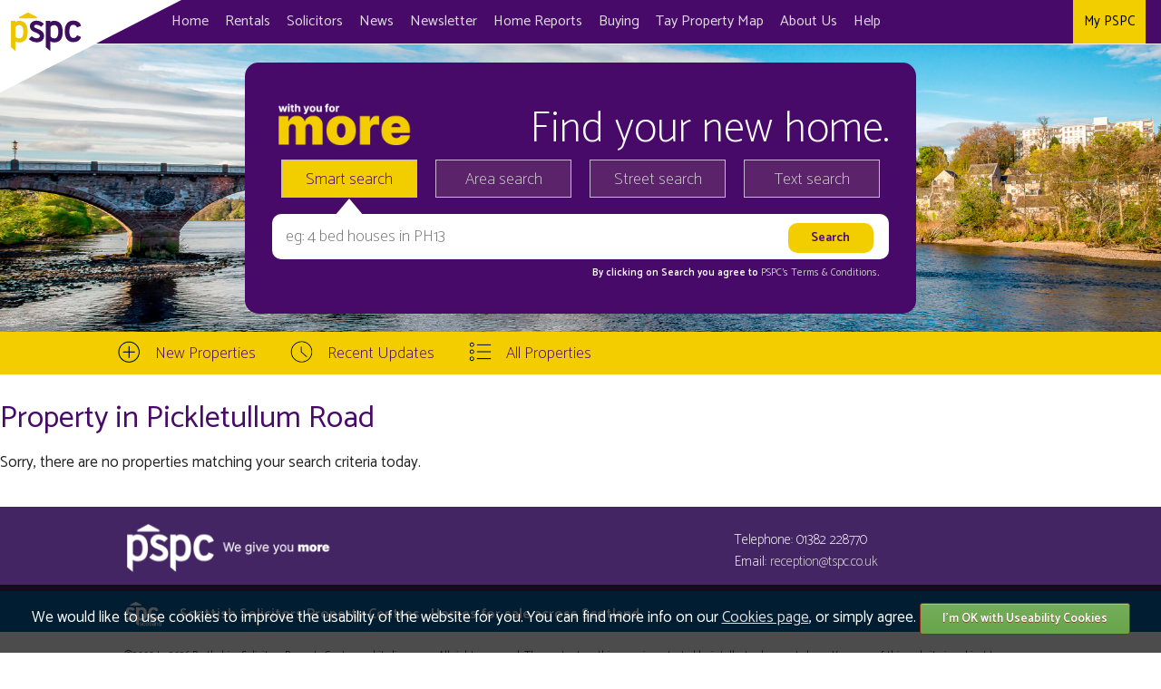

--- FILE ---
content_type: text/html
request_url: https://www.pspc.co.uk/Search/Property--in-Pickletullum-Road
body_size: 21194
content:
<!-- hours: 17880-->
<!DOCTYPE html>
<html lang="en">
<head>
	
	<!-- Google Tag Manager -->
	<script>(function(w,d,s,l,i){w[l]=w[l]||[];w[l].push({'gtm.start':
	new Date().getTime(),event:'gtm.js'});var f=d.getElementsByTagName(s)[0],
	j=d.createElement(s),dl=l!='dataLayer'?'&l='+l:'';j.async=true;j.src=
	'https://www.googletagmanager.com/gtm.js?id='+i+dl;f.parentNode.insertBefore(j,f);
	})(window,document,'script','dataLayer','GTM-PXKGVR8Z');</script>
	<!-- End Google Tag Manager -->
	
	<script src="//www.sspc.co.uk/js/spc_ga.js"></script>

	<!-- Basic Page Needs -->
	<meta charset="UTF-8">
	<title>Property  in Pickletullum Road for Sale | PSPC</title>
	<meta name="description" content="Property  in Pickletullum Road">
	<meta name="keywords" content="">
	<meta name="author" content="PSPC">
	<meta name="theme-color" content="#00355B">

	<link rel="canonical" href="https://www.pspc.co.uk/Search/Property--in-Pickletullum-Road">


	<!-- Mobile Specific Metas -->
	<meta name="viewport" content="width=device-width, initial-scale=1">

	<!-- Font -->
	<link href="https://fonts.googleapis.com/css?family=Catamaran:100,400,600" rel="stylesheet">

	<!-- Icons -->
	<link rel="shortcut icon" href="/userfiles/design/favicons/favicon.ico?r=1">
	<link rel="icon" sizes="16x16 32x32 64x64" href="/userfiles/design/favicons/favicon.ico?r=1">
	<link rel="icon" type="image/png" sizes="196x196" href="/userfiles/design/favicons/favicon-192.png">
	<link rel="icon" type="image/png" sizes="160x160" href="/userfiles/design/favicons/favicon-160.png">
	<link rel="icon" type="image/png" sizes="96x96" href="/userfiles/design/favicons/favicon-96.png">
	<link rel="icon" type="image/png" sizes="64x64" href="/userfiles/design/favicons/favicon-64.png">
	<link rel="icon" type="image/png" sizes="32x32" href="/userfiles/design/favicons/favicon-32.png?r=1">
	<link rel="icon" type="image/png" sizes="16x16" href="/userfiles/design/favicons/favicon-16.png?r=1">
	<link rel="apple-touch-icon" href="/userfiles/design/favicons/favicon-57.png">
	<link rel="apple-touch-icon" sizes="114x114" href="/userfiles/design/favicons/favicon-114.png">
	<link rel="apple-touch-icon" sizes="72x72" href="/userfiles/design/favicons/favicon-72.png">
	<link rel="apple-touch-icon" sizes="144x144" href="/userfiles/design/favicons/favicon-144.png">
	<link rel="apple-touch-icon" sizes="60x60" href="/userfiles/design/favicons/favicon-60.png">
	<link rel="apple-touch-icon" sizes="120x120" href="/userfiles/design/favicons/favicon-120.png">
	<link rel="apple-touch-icon" sizes="76x76" href="/userfiles/design/favicons/favicon-76.png">
	<link rel="apple-touch-icon" sizes="152x152" href="/userfiles/design/favicons/favicon-152.png">
	<link rel="apple-touch-icon" sizes="180x180" href="/userfiles/design/favicons/favicon-180.png">
	<meta name="msapplication-TileColor" content="#FFFFFF">
	<meta name="msapplication-TileImage" content="/userfiles/design/favicons/favicon-144.png">
	<meta name="msapplication-config" content="/userfiles/design/favicons/browserconfig.xml">

	<script src="https://use.fontawesome.com/c07c535ed5.js"></script>

	<!-- Open Graph Data for Social Networks -->
	<meta property="og:url" content="https://www.pspc.co.uk/Search/Property--in-Pickletullum-Road">
	<meta property="og:title" content="Property  in Pickletullum Road for Sale">
	<meta property="og:description" content="Property  in Pickletullum Road">
	<meta property="og:image" content="https://www.pspc.co.uk/userfiles/design/logo_large.png">
	<meta property="og:image:width" content="1200">
	<meta property="og:image:height" content="882">

	<!-- Twitter Card Data -->
	<meta name="twitter:card" content="summary">
	<meta name="twitter:site" content="@Perthshire_SPC">
	<meta name="twitter:title" content="Property  in Pickletullum Road for Sale">
	<meta name="twitter:description" content="Property  in Pickletullum Road">
	<meta name="twitter:image" content="https://www.pspc.co.uk/userfiles/design/logo_large.png">
	<meta name="twitter:image:alt" content="PSPC Logo">
	<meta name="twitter:url" content="https://www.pspc.co.uk/Search/Property--in-Pickletullum-Road">

	

	<!-- RSS -->
	<link rel="alternate" type="application/rss+xml" title="PSPC RSS Feed" href="/rss">

	<!-- jQuery -->
	<script src="/js/respond.min.js"></script>
	<script src="https://ajax.googleapis.com/ajax/libs/jquery/2.1.1/jquery.min.js"></script>
	<script src="https://code.jquery.com/jquery-2.2.1.min.js"></script>
	<script src="/js/js.cookie.js"></script>
	<script src="/js/nav-mobile.js"></script>
	<script src="/js/jquery.quicksearch.js"></script>
	<script src="/js/fancybox/lib/jquery.mousewheel-3.0.6.pack.js"></script>
	<script src="/js/fancybox/source/jquery.fancybox.pack.js?v=2.1.4"></script>
	<script src="/js/chosen/chosen.jquery.min.js"></script>
	<script src="/js/jquery.lazy.min.js"></script>
	<script src="https://cdn.jsdelivr.net/bxslider/4.2.12/jquery.bxslider.min.js"></script>
	<script>
	$(document).ready( function() {
		$('#quicksearch').quicksearch('table tbody tr');

		$('#buttons a').click( function() {
			$('#buttons a').removeClass('on');
			$(this).addClass('on');
			$('#searchpanel>div>div').hide();
			$('#search_form_'+$(this).attr('data-search')).show();
			$('#search_form_'+$(this).attr('data-search')+' input:first-child').focus();
		});

		$('.fancybox').fancybox();

		$('#clear_recent_properties').click( function() {
			$('#recent_property_list').parent().parent().fadeOut(200);
			Cookies.remove('recent');
			$('#recent_property_list').hide();
			$(this).hide();
			return false
		});

		$('#hosted_home_report_link').click( function() {
			$(this).hide();
			$('#hosted_home_report_form').load('/ajax/home_report_request.asp?propertyreference='+ $(this).attr('data-propertyreference'));
			return false
		});

		$('.click_count').click( function() {
			var click_id = $(this).attr('data-click-id');
			var click_type = $(this).attr('data-click-type');
			$.post('/ajax/adclick.asp?click_id='+click_id+'&click_type='+click_type);
		});

		$('.chosen').chosen();

		

		$('.lazy').Lazy();

		$('#cookiesokyes').click( function() {
			Cookies.set('cookiesok', 'Yes', { expires: 365 });
			Cookies.set('tcnote', 'Yes', { expires: 365 });

			window.location.href = window.location.pathname+"?"+$.param({'cookies':'ok'});
		});

		$('#cookiesokno').click( function() {
			Cookies.remove('cookiesok');
			Cookies.remove('tcnote');
			Cookies.remove('recent');
			Cookies.remove('usertoken');
			window.location.href = window.location.pathname+"?"+$.param({'cookies':'no'});
		});

	});
	</script>

	

	<!-- Site Styles -->
	<link href="/css/boilerplate.css?r=37" rel="stylesheet">
	<link href="/css/pspc.css?r=37" rel="stylesheet">
	<link href="/css/style.css?r=37" rel="stylesheet">
	<link href="/css/table.css?r=37" rel="stylesheet">
	<link href="/js/fancybox/source/jquery.fancybox.css?v=2.1.4" rel="stylesheet">
	<link href="/js/chosen/chosen.css" rel="stylesheet">
	<style>
	#areaImg {
		background-image: url(/userfiles/design/banners_2017/3.jpg)
	}

	.bx-wrapper {
		position:relative;
	}
	.bx-controls {
		position:absolute;
		bottom:0;
		left:0;
		right:0;

	}
	.bx-controls-direction {
		display:grid;
		grid-template-columns: 1fr 1fr;
	}
		.bx-controls-direction :last-child {
			text-align:right;
		}
	.bx-controls a {
		padding:1px 5px;
	}
	.bx-prev::before {
		content: '\25C0';
		margin-right:3px;
	}
	.bx-next::after {
		content: '\25B6';
		margin-left:3px;
	}
	</style>

	
	<style>
	.prestigious-properties {
		background-image: url(../images/2024/prestigious-properties.png);
	}
	.marketing {background-image: url(../images/2024/marketing-package.png);}
	.newbuild {
		background-image: url(../images/2024/new-build-properties.png);
	}
	.propertymap {
		background-image: url(../images/2024/more-choice-cameo.png);
	}
	.mytspccam {background-image: url(../images/2024/my-pspc.png);}
	.yournextmove {background-image: url(../images/2024/your-next-move.png?r=1);}

	#search {color:white;}

	@media only screen and (max-width: 600px) {
		#areaImg {
			background-position: top center;
			background-size: 200vw;
  		}
		#search {
			background-color:#470A68;
			margin-top:200px;
			position:relative;
		}
		#search::before {
			content: '';
			position:absolute;
			background-color:inherit;
			background-repeat:no-repeat;
			background-position:center center;
			background-image: url(/images/2024/More-Choice.png?r=2);
			background-size:135px;
			top:-50px;
			left:0;
			height:50px;
			width:50vw;
			border:5px solid #470A68;
		}
		#new {background-image:url(/images/ic_newmobi2.png);}
		#recent {background-image:url(/images/ic_recentmobi2.png);}
		#all {background-image:url(/images/ic_allmobi2.png);}
	}

	@media only screen and (min-width: 601px) {

		#content,
		#cameoHolder {
			max-width:1400px;
		}
		#cameoHolder {
			grid-template-rows: 205px 205px;
		}
			#cameoHolder.hasfeatured {
				grid-template-rows: 205px 205px 205px;
			}
		#apDiv1 img {
			width:200px;
			max-width:none;
		}
		.nav .left {
			margin-left:10em;
		}
		.nav .left li {
			font-size:16px;
		}
		.nav .left li a {
			padding:9px;
		}
		.nav .right li a {
			padding:9px 12px;
		}
		.home #areaImg::before {
			content: '';
			display:block;
			height:70px;
			background-color:#470A68;
			background-repeat:no-repeat;
			background-position:center center;
			background-image: url(/userfiles/design/with-you-for-more2.png);
			background-size:80%;
		}
		#search {
			background-color:#470A68;
			background-repeat:no-repeat;
			background-position: top 15px left 34px;
			background-size:200px;
			background-image: url(/userfiles/design/with-you-for-more.png);
			-webkit-border-radius:15px;
			border-radius:15px;
			padding:30px;
		}
		.home #search {
			margin-top:120px;
		}
		#headline {
			text-align:right;
			font-size:48px;
		}
		.home #featured_holder {
			position:relative;
		}
		.prestigious-properties {
			background-image: url(../images/2024/prestigious-properties.png?r=1), url(../images/2024/More-Purple.png?r=2);
			background-size: contain, 100px !important;
			background-position: right bottom, top 10px left 8px;
			line-height:4;
		}
		.newbuild {
			background-image: url(../images/2024/new-build-properties.png), url(../images/2024/More-Purple.png?r=2);
			background-size: contain, 100px !important;
			background-position: right bottom, top 10px left 8px;
			line-height:4;
		}
		.propertymap {
			background-image: url(../images/2024/more-choice-cameo.png), url(../images/2024/More-Purple.png?r=2);
			background-size: contain, 100px !important;
			background-position: right bottom, top 10px left 8px;
			line-height:4;
			position:relative;
		}
			.propertymap::before {
				content:'Choice';
				position:absolute;
				top:15px;
				left:114px;
				line-height: 1;
			}
	}
	@media only screen and (max-height: 400px) {
		.home #search {
			margin-top:63px;
   			box-sizing: border-box;
		}
	}
	@media only screen and (min-width: 1000px) {
		.home #areaImg::before {
			background-size:auto;
		}
	}
	@media only screen and (min-width: 1400px) {
		.nav .left {
			margin-left:11em;
		}
		.nav .left li {
			font-size:17px;
		}
		.nav .left li a {
			padding:9px 11px;
		}
		.nav .right li a {
			padding:9px 13px;
		}
	}
	@media only screen and (min-width: 1485px) {
		.nav .left li {
			font-size:18px;
		}
		.nav .left li a {
			padding:9px 12px;
		}
		.nav .right li a {
			padding:9px 15px;
		}
	}
	@media only screen and (min-width: 890px) and (max-width: 1332px) {
		ul.right li:not(:last-child) {
			display:none;
		}
	}
	@media only screen and (min-width: 890px) and (max-width: 1200px) {
		.hideable-text-tp,
		.hideable-spc {
			display:none;
		}
	}
	@media only screen and (min-width: 890px) and (max-width: 964px) {
		.hideable-sp {
			display:none;
		}
	}
	.featured {
		max-width:100vw;
	}
	#cameo {
		background-color:#F2CD00;
		color:#470A68;
	}
	#stripMenuLinks a,
	#stripMenuLinks a:visited,
	.linkboxhead,
	.panel {
		color:#470A68;
	}
	#search a.on,
	#search a:hover {
		color:#470A68;
		background-image:url(/images/btn_search.o2.png);
	}
	#searchpanel form input[type="submit"] {
		color:#470A68;
		background:#F2CD00;
		font-weight:bold;
	}
	.home #cameoHolder {
		position:relative;
	}
	.home #cameoHolder.hasfeatured::before {
		content:'';
		position:absolute;
		top:0
		left:0;
		width:200px;
		height:200px;
		background-repeat:no-repeat;
		background-image: url(/images/2024/More-Featured.png?r=2);
		background-size:contain;
		z-index:11;
		pointer-events: none;
	}
	</style>
	

</head>

<body class="">

	
	<!-- Google Tag Manager (noscript) -->
	<noscript><iframe src="https://www.googletagmanager.com/ns.html?id=GTM-PXKGVR8Z" height="0" width="0" style="display:none;visibility:hidden"></iframe></noscript>
	<!-- End Google Tag Manager (noscript) -->
	

	<nav class="nav"><a class="toggle-nav" href="#">&#9776;</a>

	  <div class="nav-mobile">
		<ul class="left">
			<li><a href="/">Home</a></li>
			<li><a href="/rentals.asp">Rentals</a></li>
			<li><a href="/solicitors.asp">Solicitors</a></li>
			<li><a href="/news.asp">News</a></li>
			<li><a href="/newsletter.asp">Newsletter</a></li>
			<li><a href="/home-report.asp">Home Reports</a></li>
			<li><a href="/buyer-info.asp">Buying</a></li>
			<li><a href="https://taypropertymap.co.uk" target="_blank"><span class="hideable-text-tp">Tay Property </span>Map</a></li>
			<li><a href="/about-us.asp">About Us</a></li>
			<li><a href="/search-help.asp">Help</a></li>
		</ul>
		<ul class="right">
			
			<li><a href="https://www.facebook.com/perthshirespc/" id="facebook_link" class="sn_link">Facebook</a></li>
			
			<li><a href="https://twitter.com/@Perthshire_SPC" id="twitter_link" class="sn_link">Twitter</a></li>
			
			<li><a href="https://www.instagram.com/pspc.property/" id="instagram_link" class="sn_link">Instagram</a></li>
			
			<li class="mypspc">
				<a href="/my_pspc.asp">My PSPC</a>
			</li>
			</ul>
	  </div>
	</nav>
	
	<div id="areaImg">
	  <div id="search">
		<div id="headline">Find your new home.</div>
		<div id="buttons">
			<a href="#" data-search="1" class="on">Smart search</a>
			<a href="#" data-search="2">Area search</a>
			<a href="#" data-search="3">Street search</a>
			<a href="#" data-search="4">Text search</a>
		</div>

		<div id="searchpanel">
			
			<div id="mobile_search">
				<div id="search_form">
					<form action="/search.asp" method="post">
						<input type="search" name="search_query" id="search_query" value="" placeholder="eg: PH10 or PH13">
						<input type="hidden" name="search_type" value="smart">
						<input type="submit" value="Search">
					</form>
				</div>
			</div>
			<div id="desktop_search">
				<div id="search_form_1">
					<form action="/search.asp" method="post">
						<input type="search" name="search_query" id="search_query" value="" placeholder="eg: 4 bed houses in PH13">
						<input type="hidden" name="search_type" value="smart">
						<input type="submit" value="Search">
						<span id="tcnote2">
							By clicking on Search you agree to <a href="/terms-and-conditions.asp" target="_blank">PSPC's Terms & Conditions</a>.
						</span>
					</form>
				</div>
				<div id="search_form_2" class="search_hidden">
					<form action="/search.asp" method="post">
						<select name="area" style="width:300px;">
						<option value="">Any Area</option>
						<option value="37">Aberfeldy</option><option value="36">Almondbank</option><option value="23">Auchterarder, Blackford,Dunning</option><option value="16">Balbeggie, Guildtown, Wolfhill, Kinrossie, Burrelton</option><option value="21">Blairgowrie, Alyth, Coupar Angus, Rattray, Newtyle</option><option value="40">Bridge of Earn</option><option value="25">Carse of Gowrie, Inchture, Errol, Longforgan, St. Madoes</option><option value="22">Crieff, Comrie, Muthill</option><option value="19">Dunkeld, Birnam, Caputh</option><option value="24">Lochearnhead & Killin</option><option value="18">Luncarty, Stanley, Bankfoot</option><option value="17">Methven, Tibbermore</option><option value="14">Perth, City of Perth</option><option value="20">Pitlochry, Kenmore</option><option value="35">Scone</option><option value="39">West Fife & Kinross, Newburgh, Milnathort</option>
						</select>
						<select name="beds" id="beds">
							<option value="">Any Beds</option>
							<option value="1,99">At least 1 Bed</option>
							<option value="2,99">At least 2 Beds</option>
							<option value="3,99">At least 3 Beds</option>
							<option value="4,99">At least 4 Beds</option>
						</select>
						<input type="number" name="max_price" value="" placeholder="Max Price">
						<select name="orderby">
							<option value="">Highest Price</option>
							<option value="lowest">Lowest Price</option>
							<option value="latest">Latest Added</option>
						</select>
						<input type="hidden" name="search_type" value="form">
						<input type="submit" value="Search">
					</form>
				</div>

				<div id="search_form_3" class="search_hidden">
					<form action="/search.asp" method="post">
						<input type="search" name="street" id="street" value="pickletullum road" placeholder="Enter a Street Name">
						<input type="hidden" name="search_type" value="street">
						<input type="submit" value="Search">
					</form>
				</div>

				<div id="search_form_4" class="search_hidden">
					<form action="/search.asp" method="post">
						<input type="search" name="query" id="query" value="" placeholder="Enter Any Text - eg 'Paddock'">
						<input type="hidden" name="search_type" value="text">
						<input type="submit" value="Search">
					</form>
				</div>
			</div>
		</div>

	  </div>
	</div>
	
	<div id="stripMenu">
	  <div id="stripMenuLinks">
		<div id="new"><a href="/new.asp">New Properties</a></div>
		<div id="recent"><a href="/recent-updates.asp">Recent Updates</a></div>
		<div id="all"><a href="/all-properties.asp">All Properties</a></div>

	  </div>
	</div>

	<div id="content">
<div class="fraction three_quarters rightgutter">
<h1 id="search_title">Property  in Pickletullum Road</h1><div class="search_note">Sorry, there are no properties matching your search criteria today.</div>

</div><!--/three_quarters-->

<div class="fraction one_quarter no_mobile">

</div><!--/one_quarter-->
<style>
figure.remarketed {
	position:relative;
	overflow:hidden;
	}
	figure.remarketed img {
		width:100%;
		float:none;
		margin:0;
	}
@media only screen and (min-width: 600px) {
	figure.remarketed {
		width:30%;
		float:left;
		margin: 0 10px 5px 0;
	}
}
figure.remarketed::before {
	content: '';
	position:absolute;
	top:0;
	bottom:0;
	left:0;
	right:0;
	background-repeat:no-repeat;
	background-size:50%;
	background-image: url(/userfiles/design/remarketed.png);
}
</style>
		<div class="clear"></div>
	</div><!--/content-->


	<div id="footer">
	   <div id="footerinfo">

	   <div id="logo"><img src="/images/2024/lgo_footer.png" width="255" height="60" alt="PSPC Logo"></div>
	   <div id="address"></div>
	   <div id="telemail"> Telephone: 01382 228770<br>
	Email: <a href="mailto:reception@tspc.co.uk">reception@tspc.co.uk</a>   </div>
	  </div>
	  </div>

	<div id="spc">
	<div id="spclogo" style="line-height:2.6em;"><a href="https://www.sspc.co.uk" target="_blank"><img src="/userfiles/image/spc_scotland_logo.png" alt="SPC Scotland Logo" style="height:40px;margin-right:20px;">Scottish Solicitors Property Centres. <span class="bold">Homes for sale across Scotland.</span></a></div>
	</div>
	<div id="info">
	  <p>&copy;2000 to 2026&nbsp;Perthshire Solicitors Property Centre and its licensees. All rights reserved. The content on this page is protected by intellectual property laws. Your use of this website is subject to our Terms of Use.</p>
	  <p>Registered in Scotland No. 204626</p>
	  <p><a href="/estate-agents.asp">Perth Estate Agents</a> | <a href="/terms-and-conditions.asp">Terms & Conditions</a> | <a href="/privacy-policy.asp">Privacy Policy</a> | <a href="/cookies.asp">Cookies</a></p>
	  <p>Design: <a href="http://www.plexusmedia.co.uk" target="_blank">Plexus Media Ltd</a>, Inverness | <a href="/credits.asp">Credits</a> | <a href="?css2024=no">Switch off 2024 CSS</a></p>
	</div>

	<div id="apDiv1"><a href="/"><img src="/images/2024/logo.svg" alt="PSPC"></a></div>

	<div id="cookie_info">We would like to use cookies to improve the usability of the website for you. You can find more info on our <a href="/cookies.asp">Cookies page</a>, or simply agree. <button id="cookiesokyes">I'm OK with Useability Cookies</button></div>3!=2

</body>

</html>
<!-- 23 2 -->


--- FILE ---
content_type: application/javascript
request_url: https://www.pspc.co.uk/js/jquery.quicksearch.js
body_size: 1099
content:
(function($, window, document, undefined) {
	$.fn.quicksearch = function (target, opt) {

		var timeout, cache, rowcache, jq_results, val = '', e = this, options = $.extend({
			delay: 100,
			selector: null,
			stripeRows: null,
			loader: null,
			noResults: '',
			bind: 'keyup',
			onBefore: function () {
				return;
			},
			onAfter: function () {
				return;
			},
			show: function () {
				this.style.display = "";
			},
			hide: function () {
				this.style.display = "none";
			},
			prepareQuery: function (val) {
				return val.toLowerCase().split(' ');
			},
			testQuery: function (query, txt, _row) {
				for (var i = 0; i < query.length; i += 1) {
					if (txt.indexOf(query[i]) === -1) {
						return false;
					}
				}
				return true;
			}
		}, opt);

		this.go = function () {

			var i = 0,
			noresults = true,
			query = options.prepareQuery(val),
			val_empty = (val.replace(' ', '').length === 0);

			for (var i = 0, len = rowcache.length; i < len; i++) {
				if (val_empty || options.testQuery(query, cache[i], rowcache[i])) {
					options.show.apply(rowcache[i]);
					noresults = false;
				} else {
					options.hide.apply(rowcache[i]);
				}
			}

			if (noresults) {
				this.results(false);
			} else {
				this.results(true);
				this.stripe();
			}

			this.loader(false);
			options.onAfter();

			return this;
		};

		this.stripe = function () {

			if (typeof options.stripeRows === "object" && options.stripeRows !== null)
			{
				var joined = options.stripeRows.join(' ');
				var stripeRows_length = options.stripeRows.length;

				jq_results.not(':hidden').each(function (i) {
					$(this).removeClass(joined).addClass(options.stripeRows[i % stripeRows_length]);
				});
			}

			return this;
		};

		this.strip_html = function (input) {
			var output = input.replace(new RegExp('<[^<]+\>', 'g'), "");
			output = $.trim(output.toLowerCase());
			return output;
		};

		this.results = function (bool) {
			if (typeof options.noResults === "string" && options.noResults !== "") {
				if (bool) {
					$(options.noResults).hide();
				} else {
					$(options.noResults).show();
				}
			}
			return this;
		};

		this.loader = function (bool) {
			if (typeof options.loader === "string" && options.loader !== "") {
				 (bool) ? $(options.loader).show() : $(options.loader).hide();
			}
			return this;
		};

		this.cache = function () {

			jq_results = $(target);

			if (typeof options.noResults === "string" && options.noResults !== "") {
				jq_results = jq_results.not(options.noResults);
			}

			var t = (typeof options.selector === "string") ? jq_results.find(options.selector) : $(target).not(options.noResults);
			cache = t.map(function () {
				return e.strip_html(this.innerHTML);
			});

			rowcache = jq_results.map(function () {
				return this;
			});

			return this.go();
		};

		this.trigger = function () {
			this.loader(true);
			options.onBefore();

			window.clearTimeout(timeout);
			timeout = window.setTimeout(function () {
				e.go();
			}, options.delay);

			return this;
		};

		this.cache();
		this.results(true);
		this.stripe();
		this.loader(false);

		return this.each(function () {
			$(this).bind(options.bind, function () {
				val = $(this).val();
				e.trigger();
			});
		});

	};

}(jQuery, this, document));

--- FILE ---
content_type: text/plain
request_url: https://www.google-analytics.com/j/collect?v=1&_v=j102&a=1516784808&t=pageview&_s=1&dl=https%3A%2F%2Fwww.pspc.co.uk%2FSearch%2FProperty--in-Pickletullum-Road&ul=en-us%40posix&dt=Property%20in%20Pickletullum%20Road%20for%20Sale%20%7C%20PSPC&sr=1280x720&vp=1280x720&_u=IEBAAAABAAAAACAAI~&jid=929419359&gjid=1105015641&cid=1212790169.1769117224&tid=UA-46110566-1&_gid=1176095161.1769117224&_r=1&_slc=1&z=1186321633
body_size: -449
content:
2,cG-97MQZTGKG1